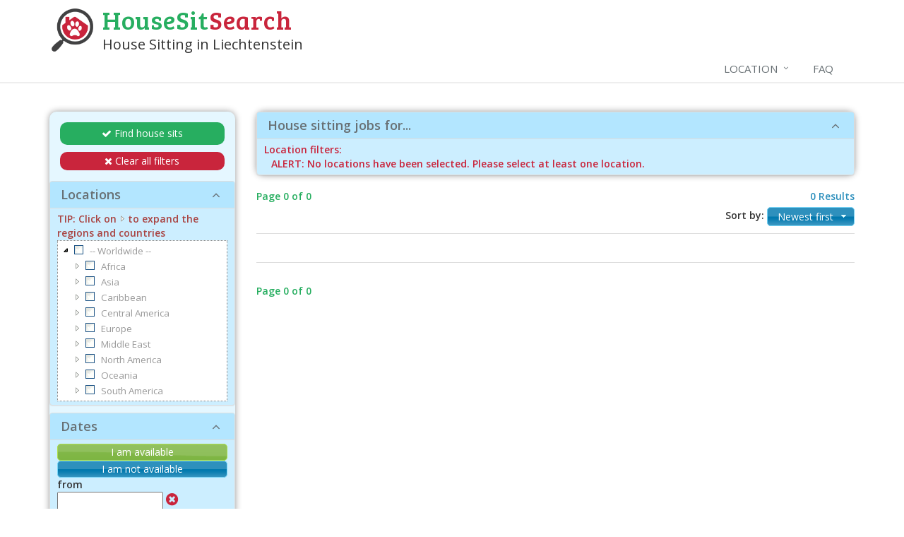

--- FILE ---
content_type: text/html; charset=utf-8
request_url: https://housesitsearch.com/location/liechtenstein
body_size: 10502
content:


<!DOCTYPE html>
<!--[if IE 8]> <html lang="en" class="ie8"> <![endif]-->
<!--[if IE 9]> <html lang="en" class="ie9"> <![endif]-->
<!--[if !IE]><!-->
<html lang="en">
<!--<![endif]-->
<head>
	<!-- Google Tag Manager -->
	<script type="d0f7ebda5d766890d5cc270a-text/javascript">(function(w,d,s,l,i){w[l]=w[l]||[];w[l].push({'gtm.start':
	new Date().getTime(),event:'gtm.js'});var f=d.getElementsByTagName(s)[0],
	j=d.createElement(s),dl=l!='dataLayer'?'&l='+l:'';j.async=true;j.src=
	'https://www.googletagmanager.com/gtm.js?id='+i+dl;f.parentNode.insertBefore(j,f);
	})(window,document,'script','dataLayer','GTM-5TT9GSD');</script>
	<!-- End Google Tag Manager -->

	<title>House Sitting in Liechtenstein</title>
	<meta name="description" content="Find your next house sitting listing in Liechtenstein from multiple websites with powerful filters for pets, locations, and dates." />


	<!-- Meta -->
	<meta charset="utf-8" />
	<meta name="viewport" content="width=device-width, initial-scale=1.0" />
	<!-- Google Verify ownership -->
	<meta name="google-site-verification" content="sj4hYuBsOmrufv035DWSQQy7211w1YEOT-aTpyEXOFw" />
	<!-- Bing Verify ownership -->
	<meta name="msvalidate.01" content="256DBD869312E3C1F95D3CCF6F425B43" />
	<!-- Yandex Verify ownership -->
	<meta name="yandex-verification" content="d469c31c61d58219" />
	<!-- Impact Verify ownership -->
	<meta name='ir-site-verification-token' value='-2077289145'>
	<meta name='impact-site-verification' value='076adadc-edbb-4fe3-a3c2-5d8432e321a0'>

	<!-- Favicon -->
	<link rel="shortcut icon" href="/favicon.ico" />

	<!-- Web Fonts -->
	<link rel="stylesheet" type="text/css" href="//fonts.googleapis.com/css?family=Open+Sans:400,300,600|Bree+Serif|Lato|Raleway|Roboto&amp;subset=cyrillic,latin" async>

	
	<!--[if IE]>
	<link rel="stylesheet" href="/bundles/home-styles?v=gcwYazpQggKhBwMYpoCWGpSk85qq5N-_fVasBobBuSA1"/>

	<![endif]-->
</head>

<body>
	
	<!--[if !IE]> -->
	<link rel="stylesheet" href="/bundles/home-styles?v=gcwYazpQggKhBwMYpoCWGpSk85qq5N-_fVasBobBuSA1" lazyload/>

	<!-- <![endif]-->
	<!-- Google Tag Manager (noscript) -->
	<noscript>
		<iframe src="https://www.googletagmanager.com/ns.html?id=GTM-5TT9GSD"
				height="0" width="0" style="display:none;visibility:hidden"></iframe>
	</noscript>
	<!-- End Google Tag Manager (noscript) -->

	<div class="wrapper">
		

<div class="header">
	<div class="container">
		<!-- Logo -->
		<div class="hss-logo">
			<div class="logo-image">
				<a href="/" title="House Sit Search">
					<img src="/images/logo.png" alt="Logo" title="House Sit Search - The World's Most Powerful House Sitting Search Engine">
				</a>
			</div>
			<div class="logo-text">
				<div class="site-name">
					<h2 class="h1">
						<a href="/" title="Housesit Search">
							<span class="color-green">HouseSit</span><span class="shop-red">Search</span>
						</a>
					</h2>
				</div>
				<div class="site-tagline">
					<h1 class="h3">
						<span>House Sitting in Liechtenstein</span>
					</h1>
				</div>
			</div>
		</div>

		<!-- End Logo -->
		<!-- Topbar -->
		
		<!-- End Topbar -->
		<!-- Toggle get grouped for better mobile display -->
		<button type="button" class="navbar-toggle" data-toggle="collapse" data-target=".navbar-responsive-collapse">
			<span class="sr-only">Toggle navigation</span>
			<span class="fa fa-bars"></span>
		</button>
		<!-- End Toggle -->
	</div><!--/end container-->
	<!-- Collect the nav links, forms, and other content for toggling -->
	<div class="collapse navbar-collapse mega-menu navbar-responsive-collapse">
		<div class="container">
			<ul class="nav navbar-nav">
	<li class="dropdown">
		<a href="/" class="dropdown-toggle" data-toggle="dropdown" title="Find house sits">
			Location
		</a>
		<ul class="dropdown-menu">

				<li class="dropdown-submenu">
					<a href="/location/africa">Africa</a>
						<ul class="dropdown-menu">
									<li class="">
										<a href="/location/kenya">Kenya</a>
									</li>
									<li class="">
										<a href="/location/senegal">Senegal</a>
									</li>
									<li class="">
										<a href="/location/south_africa">South Africa</a>
									</li>
									<li class="">
										<a href="/location/zambia">Zambia</a>
									</li>
						</ul>
				</li>
				<li class="dropdown-submenu">
					<a href="/location/asia">Asia</a>
						<ul class="dropdown-menu">
									<li class="">
										<a href="/location/cambodia">Cambodia</a>
									</li>
									<li class="">
										<a href="/location/china">China</a>
									</li>
									<li class="">
										<a href="/location/hong_kong">Hong Kong</a>
									</li>
									<li class="">
										<a href="/location/india">India</a>
									</li>
									<li class="">
										<a href="/location/indonesia">Indonesia</a>
									</li>
									<li class="">
										<a href="/location/japan">Japan</a>
									</li>
									<li class="">
										<a href="/location/laos">Laos</a>
									</li>
									<li class="">
										<a href="/location/malaysia">Malaysia</a>
									</li>
									<li class="">
										<a href="/location/philippines">Philippines</a>
									</li>
									<li class="">
										<a href="/location/singapore">Singapore</a>
									</li>
									<li class="">
										<a href="/location/south_korea">South Korea</a>
									</li>
									<li class="">
										<a href="/location/sri_lanka">Sri Lanka</a>
									</li>
									<li class="">
										<a href="/location/taiwan">Taiwan</a>
									</li>
									<li class="">
										<a href="/location/thailand">Thailand</a>
									</li>
									<li class="">
										<a href="/location/vietnam">Vietnam</a>
									</li>
						</ul>
				</li>
				<li class="dropdown-submenu">
					<a href="/location/caribbean">Caribbean</a>
						<ul class="dropdown-menu">
									<li class="">
										<a href="/location/antigua_and_barbuda">Antigua and Barbuda</a>
									</li>
									<li class="">
										<a href="/location/bahamas">Bahamas</a>
									</li>
									<li class="">
										<a href="/location/bermuda">Bermuda</a>
									</li>
									<li class="">
										<a href="/location/jamaica">Jamaica</a>
									</li>
									<li class="">
										<a href="/location/puerto_rico">Puerto Rico</a>
									</li>
									<li class="">
										<a href="/location/us_virgin_islands">US Virgin Islands</a>
									</li>
						</ul>
				</li>
				<li class="dropdown-submenu">
					<a href="/location/central_america">Central America</a>
						<ul class="dropdown-menu">
									<li class="">
										<a href="/location/costa_rica">Costa Rica</a>
									</li>
									<li class="">
										<a href="/location/guatemala">Guatemala</a>
									</li>
									<li class="">
										<a href="/location/honduras">Honduras</a>
									</li>
									<li class="">
										<a href="/location/nicaragua">Nicaragua</a>
									</li>
									<li class="">
										<a href="/location/panama">Panama</a>
									</li>
						</ul>
				</li>
				<li class="dropdown-submenu">
					<a href="/location/europe">Europe</a>
						<ul class="dropdown-menu">
									<li class="">
										<a href="/location/albania">Albania</a>
									</li>
									<li class="">
										<a href="/location/austria">Austria</a>
									</li>
									<li class="">
										<a href="/location/belgium">Belgium</a>
									</li>
									<li class="">
										<a href="/location/bulgaria">Bulgaria</a>
									</li>
									<li class="">
										<a href="/location/croatia">Croatia</a>
									</li>
									<li class="">
										<a href="/location/cyprus">Cyprus</a>
									</li>
									<li class="">
										<a href="/location/denmark">Denmark</a>
									</li>
									<li class="">
										<a href="/location/estonia">Estonia</a>
									</li>
									<li class="">
										<a href="/location/finland">Finland</a>
									</li>
									<li class="">
										<a href="/location/france">France</a>
									</li>
									<li class="">
										<a href="/location/germany">Germany</a>
									</li>
									<li class="">
										<a href="/location/greece">Greece</a>
									</li>
									<li class="">
										<a href="/location/guernsey">Guernsey</a>
									</li>
									<li class="">
										<a href="/location/hungary">Hungary</a>
									</li>
									<li class="">
										<a href="/location/iceland">Iceland</a>
									</li>
									<li class="">
										<a href="/location/ireland">Ireland</a>
									</li>
									<li class="">
										<a href="/location/isle_of_man">Isle of Man</a>
									</li>
									<li class="">
										<a href="/location/italy">Italy</a>
									</li>
									<li class="">
										<a href="/location/jersey">Jersey</a>
									</li>
									<li class="">
										<a href="/location/luxembourg">Luxembourg</a>
									</li>
									<li class="">
										<a href="/location/malta">Malta</a>
									</li>
									<li class="">
										<a href="/location/montenegro">Montenegro</a>
									</li>
									<li class="">
										<a href="/location/netherlands">Netherlands</a>
									</li>
									<li class="">
										<a href="/location/norway">Norway</a>
									</li>
									<li class="">
										<a href="/location/poland">Poland</a>
									</li>
									<li class="">
										<a href="/location/portugal">Portugal</a>
									</li>
									<li class="">
										<a href="/location/slovenia">Slovenia</a>
									</li>
									<li class="">
										<a href="/location/spain">Spain</a>
									</li>
									<li class="">
										<a href="/location/sweden">Sweden</a>
									</li>
									<li class="">
										<a href="/location/switzerland">Switzerland</a>
									</li>
									<li class="">
										<a href="/location/turkey">Turkey</a>
									</li>
									<li class="dropdown-submenu">
										<a href="/location/united_kingdom">United Kingdom</a>
											<ul class="dropdown-menu">
														<li>
															<a href="/location/england">England</a>
														</li>
														<li>
															<a href="/location/northern_ireland">Northern Ireland</a>
														</li>
														<li>
															<a href="/location/scotland">Scotland</a>
														</li>
														<li>
															<a href="/location/wales">Wales</a>
														</li>
											</ul>
									</li>
						</ul>
				</li>
				<li class="dropdown-submenu">
					<a href="/location/middle_east">Middle East</a>
						<ul class="dropdown-menu">
									<li class="">
										<a href="/location/bahrain">Bahrain</a>
									</li>
									<li class="">
										<a href="/location/jordan">Jordan</a>
									</li>
									<li class="">
										<a href="/location/united_arab_emirates">United Arab Emirates</a>
									</li>
						</ul>
				</li>
				<li class="dropdown-submenu">
					<a href="/location/north_america">North America</a>
						<ul class="dropdown-menu">
									<li class="dropdown-submenu">
										<a href="/location/canada">Canada</a>
											<ul class="dropdown-menu">
														<li>
															<a href="/location/alberta">Alberta</a>
														</li>
														<li>
															<a href="/location/british_columbia">British Columbia</a>
														</li>
														<li>
															<a href="/location/manitoba">Manitoba</a>
														</li>
														<li>
															<a href="/location/new_brunswick">New Brunswick</a>
														</li>
														<li>
															<a href="/location/newfoundland_and_labrador">Newfoundland and Labrador</a>
														</li>
														<li>
															<a href="/location/nova_scotia">Nova Scotia</a>
														</li>
														<li>
															<a href="/location/ontario">Ontario</a>
														</li>
														<li>
															<a href="/location/prince_edward_island">Prince Edward Island</a>
														</li>
														<li>
															<a href="/location/quebec">Quebec</a>
														</li>
														<li>
															<a href="/location/saskatchewan">Saskatchewan</a>
														</li>
														<li>
															<a href="/location/yukon">Yukon</a>
														</li>
											</ul>
									</li>
									<li class="">
										<a href="/location/mexico">Mexico</a>
									</li>
									<li class="dropdown-submenu">
										<a href="/location/united_states">United States</a>
											<ul class="dropdown-menu">
														<li>
															<a href="/location/alabama">Alabama</a>
														</li>
														<li>
															<a href="/location/alaska">Alaska</a>
														</li>
														<li>
															<a href="/location/arizona">Arizona</a>
														</li>
														<li>
															<a href="/location/arkansas">Arkansas</a>
														</li>
														<li>
															<a href="/location/california">California</a>
														</li>
														<li>
															<a href="/location/colorado">Colorado</a>
														</li>
														<li>
															<a href="/location/connecticut">Connecticut</a>
														</li>
														<li>
															<a href="/location/delaware">Delaware</a>
														</li>
														<li>
															<a href="/location/florida">Florida</a>
														</li>
														<li>
															<a href="/location/georgia">Georgia</a>
														</li>
														<li>
															<a href="/location/hawaii">Hawaii</a>
														</li>
														<li>
															<a href="/location/idaho">Idaho</a>
														</li>
														<li>
															<a href="/location/illinois">Illinois</a>
														</li>
														<li>
															<a href="/location/indiana">Indiana</a>
														</li>
														<li>
															<a href="/location/iowa">Iowa</a>
														</li>
														<li>
															<a href="/location/kansas">Kansas</a>
														</li>
														<li>
															<a href="/location/kentucky">Kentucky</a>
														</li>
														<li>
															<a href="/location/louisiana">Louisiana</a>
														</li>
														<li>
															<a href="/location/maine">Maine</a>
														</li>
														<li>
															<a href="/location/maryland">Maryland</a>
														</li>
														<li>
															<a href="/location/massachusetts">Massachusetts</a>
														</li>
														<li>
															<a href="/location/michigan">Michigan</a>
														</li>
														<li>
															<a href="/location/minnesota">Minnesota</a>
														</li>
														<li>
															<a href="/location/mississippi">Mississippi</a>
														</li>
														<li>
															<a href="/location/missouri">Missouri</a>
														</li>
														<li>
															<a href="/location/montana">Montana</a>
														</li>
														<li>
															<a href="/location/nebraska">Nebraska</a>
														</li>
														<li>
															<a href="/location/nevada">Nevada</a>
														</li>
														<li>
															<a href="/location/new_hampshire">New Hampshire</a>
														</li>
														<li>
															<a href="/location/new_jersey">New Jersey</a>
														</li>
														<li>
															<a href="/location/new_mexico">New Mexico</a>
														</li>
														<li>
															<a href="/location/new_york">New York</a>
														</li>
														<li>
															<a href="/location/north_carolina">North Carolina</a>
														</li>
														<li>
															<a href="/location/north_dakota">North Dakota</a>
														</li>
														<li>
															<a href="/location/ohio">Ohio</a>
														</li>
														<li>
															<a href="/location/oklahoma">Oklahoma</a>
														</li>
														<li>
															<a href="/location/oregon">Oregon</a>
														</li>
														<li>
															<a href="/location/pennsylvania">Pennsylvania</a>
														</li>
														<li>
															<a href="/location/rhode_island">Rhode Island</a>
														</li>
														<li>
															<a href="/location/south_carolina">South Carolina</a>
														</li>
														<li>
															<a href="/location/south_dakota">South Dakota</a>
														</li>
														<li>
															<a href="/location/tennessee">Tennessee</a>
														</li>
														<li>
															<a href="/location/texas">Texas</a>
														</li>
														<li>
															<a href="/location/utah">Utah</a>
														</li>
														<li>
															<a href="/location/vermont">Vermont</a>
														</li>
														<li>
															<a href="/location/virginia">Virginia</a>
														</li>
														<li>
															<a href="/location/washington">Washington</a>
														</li>
														<li>
															<a href="/location/wisconsin">Wisconsin</a>
														</li>
														<li>
															<a href="/location/wyoming">Wyoming</a>
														</li>
											</ul>
									</li>
						</ul>
				</li>
				<li class="dropdown-submenu">
					<a href="/location/oceania">Oceania</a>
						<ul class="dropdown-menu">
									<li class="dropdown-submenu">
										<a href="/location/australia">Australia</a>
											<ul class="dropdown-menu">
														<li>
															<a href="/location/australian_capital_territory">Australian Capital Territory</a>
														</li>
														<li>
															<a href="/location/new_south_wales">New South Wales</a>
														</li>
														<li>
															<a href="/location/northern_territory">Northern Territory</a>
														</li>
														<li>
															<a href="/location/queensland">Queensland</a>
														</li>
														<li>
															<a href="/location/south_australia">South Australia</a>
														</li>
														<li>
															<a href="/location/tasmania">Tasmania</a>
														</li>
														<li>
															<a href="/location/victoria">Victoria</a>
														</li>
														<li>
															<a href="/location/western_australia">Western Australia</a>
														</li>
											</ul>
									</li>
									<li class="">
										<a href="/location/east_timor">East Timor</a>
									</li>
									<li class="">
										<a href="/location/guam">Guam</a>
									</li>
									<li class="">
										<a href="/location/new_zealand">New Zealand</a>
									</li>
									<li class="">
										<a href="/location/norfolk_island">Norfolk Island</a>
									</li>
						</ul>
				</li>
				<li class="dropdown-submenu">
					<a href="/location/south_america">South America</a>
						<ul class="dropdown-menu">
									<li class="">
										<a href="/location/colombia">Colombia</a>
									</li>
									<li class="">
										<a href="/location/ecuador">Ecuador</a>
									</li>
									<li class="">
										<a href="/location/peru">Peru</a>
									</li>
						</ul>
				</li>
		</ul>
	</li>


				<li>
					<a href="/faq" title="Frequently Asked Questions">FAQ</a>
				</li>

				
			</ul>
		</div><!--/end container-->
	</div><!--/navbar-collapse-->
</div>

		
<form action="/location/liechtenstein" id="search-form" method="post"><input data-val="true" data-val-required="The Boolean field is required." id="IsListView" name="IsListView" type="hidden" value="False" />	<div id="SearchFiltersAndResultsWrapper" class="content container">
		<div class="row">
	<div class="col-md-3">
		


<div class="filter-by-block hss-search-bar hss-box-shadow rounded-2x margin-bottom-20 padding-top-15">
	<div class="col-md-12 col-sm-6 col-xs-12 margin-bottom-10">
		<button type="button" class="btn btn-u btn-block btn-u-green rounded-2x" onclick="if (!window.__cfRLUnblockHandlers) return false; ApplyFilters(1)" title="Apply the selected filters" data-cf-modified-d0f7ebda5d766890d5cc270a-="">
			<i class="fa fa-check"></i>
			<span>Find house sits</span>
		</button>
	</div>
	<div class="col-md-12 col-sm-6 col-xs-12 margin-bottom-15 clearnone">
		<button type="button" class="btn btn-u btn-block btn-u-red btn-u-sm rounded-2x" onclick="if (!window.__cfRLUnblockHandlers) return false; SavedSearchLoad('')" title="Clear all filters" data-cf-modified-d0f7ebda5d766890d5cc270a-="">
			<i class="fa fa-times"></i>
			<span>Clear all filters</span>
		</button>
	</div>

	<div class="clearfix"></div>

	<div id="filters-accordion">
		
<div class="panel-group margin-bottom-10">
	<div class="panel panel-default" id="location-accordion">
		<div class="panel-heading">
			<h2 class="panel-title">
				<a data-toggle="collapse" data-parent="#filters-accordion" href="#location-panel">
					Locations
					<i class="fa fa-angle-down"></i>
				</a>
			</h2>
		</div>
		<div id="location-panel" class="panel-collapse collapse">
			<div class="panel-body">
				<label class="fancytree-exp-c text-danger">TIP: Click on<span role="button" class="fancytree-expander"></span>to expand the regions and countries</label>
				<div id="LocationTree"></div>
			</div>
		</div>
	</div>
</div>

		<div class="panel-group margin-bottom-10">
	<div class="panel panel-default" id="date-accordion">
		<div class="panel-heading">
			<h2 class="panel-title">
				<a data-toggle="collapse" data-parent="#filters-accordion" href="#date-panel">
					Dates
					<i class="fa fa-angle-down"></i>
				</a>
			</h2>
		</div>
		<div id="date-panel" class="panel-collapse collapse">
			<div class="row panel-body">
				<div class="col-md-12 col-sm-6 col-xs-12 date-type">
					<input checked="checked" data-val="true" data-val-required="The DateFilterType field is required." id="IAmAvailable" name="DateFilterType" type="radio" value="IAmAvailable" />
					<label for="IAmAvailable">I am available</label>
				</div>
				<div class="col-md-12 col-sm-6 col-xs-12 date-type">
					<input id="IAmNotAvailable" name="DateFilterType" type="radio" value="IAmNotAvailable" />
					<label for="IAmNotAvailable">I am not available</label>
				</div>
				
				<div class="margin-bottom-15">
					<div class="StartDate_EndDate">
	<div id="StartDatePanel" class="col-md-12 col-sm-6 pull-xs-only-left">
		<div>
			<label class="control-label" for="DateFilters_0__StartDate">from</label>
		</div>
		<div class="start-after nowrap">
			<input class="text-box single-line" data-val="true" data-val-date="The field from must be a date." id="DateFilters_0__StartDate" name="DateFilters[0].StartDate" type="datetime" value="" />
			<i class="fa fa-times-circle icon-20px" title="Clear starting date"></i>
		</div>
		<div id="StartIsRestrictedPanel" class="hss-range-filter flexibility margin-bottom-5">
			<div class="nowrap">
				<input data-val="true" data-val-required="The starting no more than field is required." id="DateFilters_0__StartIsRestricted" name="DateFilters[0].StartIsRestricted" type="checkbox" value="true" /><input name="DateFilters[0].StartIsRestricted" type="hidden" value="false" /> <label class="pointer" for="DateFilters_0__StartIsRestricted">starting no more than</label>
			</div>
			<div>
				<input class="range-duration" data-default="0" data-val="true" data-val-number="The field Duration must be a number." data-val-required="The Duration field is required." id="DateFilters_0__StartFlexibility_Duration" name="DateFilters[0].StartFlexibility.Duration" type="text" value="0" />
<select class="range-type" data-val="true" data-val-required="The Type field is required." id="DateFilters_0__StartFlexibility_Type" name="DateFilters[0].StartFlexibility.Type"><option selected="selected">Nights</option>
<option>Weeks</option>
<option>Months</option>
<option>Years</option>
</select>
				<label id="StartIsRestrictedLater">later</label>
				<label id="StartIsRestrictedEarlier" style="display: none">earlier</label>
			</div>
		</div>
	</div>

	<div id="EndDatePanel" class="col-md-12 col-sm-6 pull-xs-only-left margin-bottom-10">
		<div>
			<label class="control-label" for="DateFilters_0__EndDate">until</label>
		</div>
		<div class="end-before nowrap">
			<input class="text-box single-line" data-val="true" data-val-date="The field until must be a date." id="DateFilters_0__EndDate" name="DateFilters[0].EndDate" type="datetime" value="" />
			<i class="fa fa-times-circle icon-20px" title="Clear End date"></i>
		</div>
		<div id="EndIsRestrictedPanel" class="hss-range-filter flexibility">
			<div class="nowrap">
				<input data-val="true" data-val-required="The ending no more than field is required." id="DateFilters_0__EndIsRestricted" name="DateFilters[0].EndIsRestricted" type="checkbox" value="true" /><input name="DateFilters[0].EndIsRestricted" type="hidden" value="false" /> <label class="pointer" for="DateFilters_0__EndIsRestricted">ending no more than</label>
			</div>
			<div>
				<input class="range-duration" data-default="0" data-val="true" data-val-number="The field Duration must be a number." data-val-required="The Duration field is required." id="DateFilters_0__EndFlexibility_Duration" name="DateFilters[0].EndFlexibility.Duration" type="text" value="0" />
<select class="range-type" data-val="true" data-val-required="The Type field is required." id="DateFilters_0__EndFlexibility_Type" name="DateFilters[0].EndFlexibility.Type"><option selected="selected">Nights</option>
<option>Weeks</option>
<option>Months</option>
<option>Years</option>
</select>
				<label id="EndIsRestrictedEarlier">earlier</label>
				<label id="EndIsRestrictedLater" style="display: none">later</label>
			</div>
		</div>
	</div>
</div>
				</div>

				<div class="col-md-12 margin-bottom-15">
					<div>
						<div>
							<label>
								<label class="control-label" for="MinDuration">Minimum duration</label>
							</label>
						</div>
						<div class="hss-range-filter">
							<input class="range-duration" data-default="0" data-val="true" data-val-number="The field Duration must be a number." data-val-required="The Duration field is required." id="MinDuration_Duration" name="MinDuration.Duration" type="text" value="0" />
<select class="range-type" data-val="true" data-val-required="The Type field is required." id="MinDuration_Type" name="MinDuration.Type"><option selected="selected">Nights</option>
<option>Weeks</option>
<option>Months</option>
<option>Years</option>
</select>
						</div>
					</div>
					<div>
						<div>
							<label>
								<label class="control-label" for="MaxDuration">Maximum duration</label>
							</label>
						</div>
						<div class="hss-range-filter">
							<input class="range-duration" data-default="0" data-val="true" data-val-number="The field Duration must be a number." data-val-required="The Duration field is required." id="MaxDuration_Duration" name="MaxDuration.Duration" type="text" value="0" />
<select class="range-type" data-val="true" data-val-required="The Type field is required." id="MaxDuration_Type" name="MaxDuration.Type"><option selected="selected">Nights</option>
<option>Weeks</option>
<option>Months</option>
<option>Years</option>
</select>
						</div>
					</div>
				</div>

				<div class="col-xs-12 margin-bottom-15">
					<div class="nowrap">
						<input data-val="true" data-val-required="The Select by days of the week field is required." id="DaysOfTheWeek" name="DaysOfTheWeek" type="checkbox" value="true" /><input name="DaysOfTheWeek" type="hidden" value="false" /> <label class="pointer" for="DaysOfTheWeek">Select by days of the week</label>
					</div>
					<div id="WeekdaysPanel" class="row" style="display: none">
						<div class="col-xs-6 starts">
							<label class="nowrap">Starts on a...</label>
							<div class="nowrap anyday">
								<input checked="checked" id="StartOnAny" name="StartOnAny" type="checkbox" value="true">
								<label class="pointer" for="StartOnAny">Any day</label>
							</div>
							<div class="nowrap dayofweek">
								<input checked="checked" data-val="true" data-val-required="The Monday field is required." id="StartOnMonday" name="StartOnMonday" type="checkbox" value="true" /><input name="StartOnMonday" type="hidden" value="false" /> <label class="pointer" for="StartOnMonday">Monday</label>
							</div>
							<div class="nowrap dayofweek">
								<input checked="checked" data-val="true" data-val-required="The Tuesday field is required." id="StartOnTuesday" name="StartOnTuesday" type="checkbox" value="true" /><input name="StartOnTuesday" type="hidden" value="false" /> <label class="pointer" for="StartOnTuesday">Tuesday</label>
							</div>
							<div class="nowrap dayofweek">
								<input checked="checked" data-val="true" data-val-required="The Wednesday field is required." id="StartOnWednesday" name="StartOnWednesday" type="checkbox" value="true" /><input name="StartOnWednesday" type="hidden" value="false" /> <label class="pointer" for="StartOnWednesday">Wednesday</label>
							</div>
							<div class="nowrap dayofweek">
								<input checked="checked" data-val="true" data-val-required="The Thursday field is required." id="StartOnThursday" name="StartOnThursday" type="checkbox" value="true" /><input name="StartOnThursday" type="hidden" value="false" /> <label class="pointer" for="StartOnThursday">Thursday</label>
							</div>
							<div class="nowrap dayofweek">
								<input checked="checked" data-val="true" data-val-required="The Friday field is required." id="StartOnFriday" name="StartOnFriday" type="checkbox" value="true" /><input name="StartOnFriday" type="hidden" value="false" /> <label class="pointer" for="StartOnFriday">Friday</label>
							</div>
							<div class="nowrap dayofweek">
								<input checked="checked" data-val="true" data-val-required="The Saturday field is required." id="StartOnSaturday" name="StartOnSaturday" type="checkbox" value="true" /><input name="StartOnSaturday" type="hidden" value="false" /> <label class="pointer" for="StartOnSaturday">Saturday</label>
							</div>
							<div class="nowrap dayofweek">
								<input checked="checked" data-val="true" data-val-required="The Sunday field is required." id="StartOnSunday" name="StartOnSunday" type="checkbox" value="true" /><input name="StartOnSunday" type="hidden" value="false" /> <label class="pointer" for="StartOnSunday">Sunday</label>
							</div>
						</div>
						<div class="col-xs-6 ends padding-left-10">
							<label class="nowrap">Ends on a...</label>
							<div class="nowrap anyday">
								<input checked="checked" id="EndOnAny" name="EndOnAny" type="checkbox" value="true">
								<label class="pointer" for="EndOnAny">Any day</label>
							</div>
							<div class="nowrap dayofweek">
								<input checked="checked" data-val="true" data-val-required="The Monday field is required." id="EndOnMonday" name="EndOnMonday" type="checkbox" value="true" /><input name="EndOnMonday" type="hidden" value="false" /> <label class="pointer" for="EndOnMonday">Monday</label>
							</div>
							<div class="nowrap dayofweek">
								<input checked="checked" data-val="true" data-val-required="The Tuesday field is required." id="EndOnTuesday" name="EndOnTuesday" type="checkbox" value="true" /><input name="EndOnTuesday" type="hidden" value="false" /> <label class="pointer" for="EndOnTuesday">Tuesday</label>
							</div>
							<div class="nowrap dayofweek">
								<input checked="checked" data-val="true" data-val-required="The Wednesday field is required." id="EndOnWednesday" name="EndOnWednesday" type="checkbox" value="true" /><input name="EndOnWednesday" type="hidden" value="false" /> <label class="pointer" for="EndOnWednesday">Wednesday</label>
							</div>
							<div class="nowrap dayofweek">
								<input checked="checked" data-val="true" data-val-required="The Thursday field is required." id="EndOnThursday" name="EndOnThursday" type="checkbox" value="true" /><input name="EndOnThursday" type="hidden" value="false" /> <label class="pointer" for="EndOnThursday">Thursday</label>
							</div>
							<div class="nowrap dayofweek">
								<input checked="checked" data-val="true" data-val-required="The Friday field is required." id="EndOnFriday" name="EndOnFriday" type="checkbox" value="true" /><input name="EndOnFriday" type="hidden" value="false" /> <label class="pointer" for="EndOnFriday">Friday</label>
							</div>
							<div class="nowrap dayofweek">
								<input checked="checked" data-val="true" data-val-required="The Saturday field is required." id="EndOnSaturday" name="EndOnSaturday" type="checkbox" value="true" /><input name="EndOnSaturday" type="hidden" value="false" /> <label class="pointer" for="EndOnSaturday">Saturday</label>
							</div>
							<div class="nowrap dayofweek">
								<input checked="checked" data-val="true" data-val-required="The Sunday field is required." id="EndOnSunday" name="EndOnSunday" type="checkbox" value="true" /><input name="EndOnSunday" type="hidden" value="false" /> <label class="pointer" for="EndOnSunday">Sunday</label>
							</div>
						</div>
					</div>
				</div>

				<div class="col-xs-12">
					<div class="nowrap">
						<input data-val="true" data-val-required="The Exclude in progress listings field is required." id="ExcludeInProgress" name="ExcludeInProgress" type="checkbox" value="true" /><input name="ExcludeInProgress" type="hidden" value="false" /> <label class="pointer" for="ExcludeInProgress">Exclude in progress listings</label>
					</div>
				</div>
			</div>
		</div>
	</div>
</div>

		<div class="panel-group margin-bottom-10">
	<div class="panel panel-default" id="responsibility-accordion">
		<div class="panel-heading">
			<h2 class="panel-title">
				<a data-toggle="collapse" data-parent="#filters-accordion" href="#responsibility-panel">
					Responsibilities
					<i class="fa fa-angle-down	"></i>
				</a>
			</h2>
		</div>
		<div id="responsibility-panel" class="panel-collapse collapse">
			<div class="row panel-body responsibility-filter">
				<div class="col-xs-12 margin-bottom-15">
					<label>Set all to...</label>
					<div class="nullable-bool margin-left-minus-2">
						<input id="AllDontMind" type="button" value="Don't Mind" title="Set all to &quot;Don't Mind&quot;">
						<input class="margin-left-2" id="AllMustHave" type="button" value="Must Have" title="Set all to &quot;Must Have&quot;">
						<input class="margin-left-2" id="AllNo" type="button" value="No" title="Set all to &quot;No&quot;">
					</div>
				</div>
				<div class="col-md-12 col-sm-4 pull-xs-only-left">
					<span title="Dogs" class="icon dogs"></span>
					

<label>Dogs</label>
<div class="nullable-bool margin-bottom-15 margin-left-minus-2">
    <input id="DogsDontMind" name="Dogs" type="radio" value="" checked="checked" data-label="Dogs" class="DontMind">
    <label for="DogsDontMind" title="I don't mind having responsibility for dogs" class="DontMind">Don't Mind</label>

	<input id="DogsMustHave" name="Dogs" type="radio" value="true" data-label="Dogs" class="MustHave">
	<label for="DogsMustHave" title="The housesit must have dogs" class="MustHave margin-left-2">Must Have</label>

	<input id="DogsNo" name="Dogs" type="radio" value="false" data-label="Dogs" class="No ">
	<label for="DogsNo" title="No, I do not want to have responsibility for dogs" class="No margin-left-2">No</label>
</div>

				</div>
				<div class="col-md-12 col-sm-4 pull-xs-only-left">
					<span title="Cats" class="icon cats"></span>
					

<label>Cats</label>
<div class="nullable-bool margin-bottom-15 margin-left-minus-2">
    <input id="CatsDontMind" name="Cats" type="radio" value="" checked="checked" data-label="Cats" class="DontMind">
    <label for="CatsDontMind" title="I don't mind having responsibility for cats" class="DontMind">Don't Mind</label>

	<input id="CatsMustHave" name="Cats" type="radio" value="true" data-label="Cats" class="MustHave">
	<label for="CatsMustHave" title="The housesit must have cats" class="MustHave margin-left-2">Must Have</label>

	<input id="CatsNo" name="Cats" type="radio" value="false" data-label="Cats" class="No ">
	<label for="CatsNo" title="No, I do not want to have responsibility for cats" class="No margin-left-2">No</label>
</div>

				</div>
				<div class="col-md-12 col-sm-4 pull-xs-only-left">
					<span title="Poultry" class="icon poultry"></span>
					

<label>Poultry</label>
<div class="nullable-bool margin-bottom-15 margin-left-minus-2">
    <input id="PoultryDontMind" name="Poultry" type="radio" value="" checked="checked" data-label="Poultry" class="DontMind">
    <label for="PoultryDontMind" title="I don't mind having responsibility for poultry" class="DontMind">Don't Mind</label>

	<input id="PoultryMustHave" name="Poultry" type="radio" value="true" data-label="Poultry" class="MustHave">
	<label for="PoultryMustHave" title="The housesit must have poultry" class="MustHave margin-left-2">Must Have</label>

	<input id="PoultryNo" name="Poultry" type="radio" value="false" data-label="Poultry" class="No ">
	<label for="PoultryNo" title="No, I do not want to have responsibility for poultry" class="No margin-left-2">No</label>
</div>

				</div>
				<div class="col-md-12 col-sm-4 pull-xs-only-left">
					<span title="Birds" class="icon birds"></span>
					

<label>Birds</label>
<div class="nullable-bool margin-bottom-15 margin-left-minus-2">
    <input id="BirdsDontMind" name="Birds" type="radio" value="" checked="checked" data-label="Birds" class="DontMind">
    <label for="BirdsDontMind" title="I don't mind having responsibility for birds" class="DontMind">Don't Mind</label>

	<input id="BirdsMustHave" name="Birds" type="radio" value="true" data-label="Birds" class="MustHave">
	<label for="BirdsMustHave" title="The housesit must have birds" class="MustHave margin-left-2">Must Have</label>

	<input id="BirdsNo" name="Birds" type="radio" value="false" data-label="Birds" class="No ">
	<label for="BirdsNo" title="No, I do not want to have responsibility for birds" class="No margin-left-2">No</label>
</div>

				</div>
				<div class="col-md-12 col-sm-4 pull-xs-only-left">
					<span title="Fish" class="icon fish"></span>
					

<label>Fish</label>
<div class="nullable-bool margin-bottom-15 margin-left-minus-2">
    <input id="FishDontMind" name="Fish" type="radio" value="" checked="checked" data-label="Fish" class="DontMind">
    <label for="FishDontMind" title="I don't mind having responsibility for fish" class="DontMind">Don't Mind</label>

	<input id="FishMustHave" name="Fish" type="radio" value="true" data-label="Fish" class="MustHave">
	<label for="FishMustHave" title="The housesit must have fish" class="MustHave margin-left-2">Must Have</label>

	<input id="FishNo" name="Fish" type="radio" value="false" data-label="Fish" class="No ">
	<label for="FishNo" title="No, I do not want to have responsibility for fish" class="No margin-left-2">No</label>
</div>

				</div>
				<div class="col-md-12 col-sm-4 pull-xs-only-left">
					<span title="Farm Animals" class="icon farmanimals"></span>
					

<label>Farm Animals</label>
<div class="nullable-bool margin-bottom-15 margin-left-minus-2">
    <input id="FarmAnimalsDontMind" name="FarmAnimals" type="radio" value="" checked="checked" data-label="Farm Animals" class="DontMind">
    <label for="FarmAnimalsDontMind" title="I don't mind having responsibility for farm animals" class="DontMind">Don't Mind</label>

	<input id="FarmAnimalsMustHave" name="FarmAnimals" type="radio" value="true" data-label="Farm Animals" class="MustHave">
	<label for="FarmAnimalsMustHave" title="The housesit must have farm animals" class="MustHave margin-left-2">Must Have</label>

	<input id="FarmAnimalsNo" name="FarmAnimals" type="radio" value="false" data-label="Farm Animals" class="No ">
	<label for="FarmAnimalsNo" title="No, I do not want to have responsibility for farm animals" class="No margin-left-2">No</label>
</div>

				</div>
				<div class="col-md-12 col-sm-4 pull-xs-only-left">
					<span title="Horses" class="icon horses"></span>
					

<label>Horses</label>
<div class="nullable-bool margin-bottom-15 margin-left-minus-2">
    <input id="HorsesDontMind" name="Horses" type="radio" value="" checked="checked" data-label="Horses" class="DontMind">
    <label for="HorsesDontMind" title="I don't mind having responsibility for horses" class="DontMind">Don't Mind</label>

	<input id="HorsesMustHave" name="Horses" type="radio" value="true" data-label="Horses" class="MustHave">
	<label for="HorsesMustHave" title="The housesit must have horses" class="MustHave margin-left-2">Must Have</label>

	<input id="HorsesNo" name="Horses" type="radio" value="false" data-label="Horses" class="No ">
	<label for="HorsesNo" title="No, I do not want to have responsibility for horses" class="No margin-left-2">No</label>
</div>

				</div>
				<div class="col-md-12 col-sm-4 pull-xs-only-left">
					<span title="Reptiles" class="icon reptiles"></span>
					

<label>Reptiles</label>
<div class="nullable-bool margin-bottom-15 margin-left-minus-2">
    <input id="ReptilesDontMind" name="Reptiles" type="radio" value="" checked="checked" data-label="Reptiles" class="DontMind">
    <label for="ReptilesDontMind" title="I don't mind having responsibility for reptiles" class="DontMind">Don't Mind</label>

	<input id="ReptilesMustHave" name="Reptiles" type="radio" value="true" data-label="Reptiles" class="MustHave">
	<label for="ReptilesMustHave" title="The housesit must have reptiles" class="MustHave margin-left-2">Must Have</label>

	<input id="ReptilesNo" name="Reptiles" type="radio" value="false" data-label="Reptiles" class="No ">
	<label for="ReptilesNo" title="No, I do not want to have responsibility for reptiles" class="No margin-left-2">No</label>
</div>

				</div>
				<div class="col-md-12 col-sm-4 pull-xs-only-left">
					<span title="Rabbits" class="icon rabbits"></span>
					

<label>Rabbits</label>
<div class="nullable-bool margin-bottom-15 margin-left-minus-2">
    <input id="RabbitsDontMind" name="Rabbits" type="radio" value="" checked="checked" data-label="Rabbits" class="DontMind">
    <label for="RabbitsDontMind" title="I don't mind having responsibility for rabbits" class="DontMind">Don't Mind</label>

	<input id="RabbitsMustHave" name="Rabbits" type="radio" value="true" data-label="Rabbits" class="MustHave">
	<label for="RabbitsMustHave" title="The housesit must have rabbits" class="MustHave margin-left-2">Must Have</label>

	<input id="RabbitsNo" name="Rabbits" type="radio" value="false" data-label="Rabbits" class="No ">
	<label for="RabbitsNo" title="No, I do not want to have responsibility for rabbits" class="No margin-left-2">No</label>
</div>

				</div>
				<div class="col-md-12 col-sm-4 pull-xs-only-left">
					<span title="Rodents" class="icon rodents"></span>
					

<label>Rodents</label>
<div class="nullable-bool margin-bottom-15 margin-left-minus-2">
    <input id="RodentsDontMind" name="Rodents" type="radio" value="" checked="checked" data-label="Rodents" class="DontMind">
    <label for="RodentsDontMind" title="I don't mind having responsibility for rodents" class="DontMind">Don't Mind</label>

	<input id="RodentsMustHave" name="Rodents" type="radio" value="true" data-label="Rodents" class="MustHave">
	<label for="RodentsMustHave" title="The housesit must have rodents" class="MustHave margin-left-2">Must Have</label>

	<input id="RodentsNo" name="Rodents" type="radio" value="false" data-label="Rodents" class="No ">
	<label for="RodentsNo" title="No, I do not want to have responsibility for rodents" class="No margin-left-2">No</label>
</div>

				</div>
				<div class="col-md-12 col-sm-4 pull-xs-only-left">
					<span title="Gardening" class="icon gardening"></span>
					

<label>Gardening</label>
<div class="nullable-bool margin-bottom-15 margin-left-minus-2">
    <input id="GardeningDontMind" name="Gardening" type="radio" value="" checked="checked" data-label="Gardening" class="DontMind">
    <label for="GardeningDontMind" title="I don't mind having responsibility for gardening" class="DontMind">Don't Mind</label>

	<input id="GardeningMustHave" name="Gardening" type="radio" value="true" data-label="Gardening" class="MustHave">
	<label for="GardeningMustHave" title="The housesit must have gardening" class="MustHave margin-left-2">Must Have</label>

	<input id="GardeningNo" name="Gardening" type="radio" value="false" data-label="Gardening" class="No ">
	<label for="GardeningNo" title="No, I do not want to have responsibility for gardening" class="No margin-left-2">No</label>
</div>

				</div>
				<div class="col-md-12 col-sm-4 pull-xs-only-left">
					<span title="A Pool" class="icon pool"></span>
					

<label>A Pool</label>
<div class="nullable-bool margin-bottom-15 margin-left-minus-2">
    <input id="PoolDontMind" name="Pool" type="radio" value="" checked="checked" data-label="A Pool" class="DontMind">
    <label for="PoolDontMind" title="I don't mind having responsibility for a pool" class="DontMind">Don't Mind</label>

	<input id="PoolMustHave" name="Pool" type="radio" value="true" data-label="A Pool" class="MustHave">
	<label for="PoolMustHave" title="The housesit must have a pool" class="MustHave margin-left-2">Must Have</label>

	<input id="PoolNo" name="Pool" type="radio" value="false" data-label="A Pool" class="No ">
	<label for="PoolNo" title="No, I do not want to have responsibility for a pool" class="No margin-left-2">No</label>
</div>

				</div>
			</div>
		</div>
	</div>
</div>

		<input data-val="true" data-val-required="The ShowAllPlatforms field is required." id="ShowAllPlatforms" name="ShowAllPlatforms" type="hidden" value="False" />

<div class="panel-group margin-bottom-15">
	<div class="panel panel-default" id="website-accordion">
		<div class="panel-heading">
			<h2 class="panel-title">
				<a data-toggle="collapse" data-parent="#filters-accordion" href="#website-panel">
					Websites
					<i class="fa fa-angle-down"></i>
				</a>
			</h2>
		</div>
		<div id="website-panel" class="panel-collapse collapse">
			<div class="row panel-body">
				<div id="InternationalPanel" class="col-md-12 col-sm-6 pull-xs-only-left">
					<h3 class="nowrap">
						<input checked="checked" data-val="true" data-val-required="The International field is required." id="InternationalPlatforms" name="InternationalPlatforms" type="checkbox" value="true" /><input name="InternationalPlatforms" type="hidden" value="false" />
						<label class="pointer" for="InternationalPlatforms" id="InternationalPlatforms">International</label>
					</h3>
					<div class="nowrap">
						<input checked="checked" data-val="true" data-val-required="The HouseCarers field is required." id="HouseCarers" name="HouseCarers" type="checkbox" value="true" /><input name="HouseCarers" type="hidden" value="false" />
						<label class="pointer" for="HouseCarers"><span title="HouseCarers" class="icon housecarers"></span> HouseCarers</label>
					</div>
					<div class="nowrap">
						<input checked="checked" data-val="true" data-val-required="The HouseSit Match field is required." id="HouseSitMatch" name="HouseSitMatch" type="checkbox" value="true" /><input name="HouseSitMatch" type="hidden" value="false" />
						<label class="pointer" for="HouseSitMatch"><span title="HouseSit Match" class="icon housesitmatch"></span> HouseSit Match</label>
					</div>
					<div class="nowrap">
						<input checked="checked" data-val="true" data-val-required="The MindMyHouse field is required." id="MindMyHouse" name="MindMyHouse" type="checkbox" value="true" /><input name="MindMyHouse" type="hidden" value="false" />
						<label class="pointer" for="MindMyHouse"><span title="MindMyHouse" class="icon mindmyhouse"></span> MindMyHouse</label>
					</div>
					<div class="nowrap">
						<input checked="checked" data-val="true" data-val-required="The Nomador field is required." id="Nomador" name="Nomador" type="checkbox" value="true" /><input name="Nomador" type="hidden" value="false" />
						<label class="pointer" for="Nomador"><span title="Nomador" class="icon nomador"></span> Nomador</label>
					</div>
					<div class="nowrap margin-bottom-15">
						<input checked="checked" data-val="true" data-val-required="The TrustedHousesitters field is required." id="TrustedHouseSitters" name="TrustedHouseSitters" type="checkbox" value="true" /><input name="TrustedHouseSitters" type="hidden" value="false" />
						<label class="pointer" for="TrustedHouseSitters"><span title="TrustedHousesitters" class="icon trustedhousesitters"></span> TrustedHousesitters</label>
					</div>
				</div>

				<div id="OtherRegionsPanel" class="col-md-12 col-sm-6 pull-xs-only-left">
					<div id="AustraliaPanel">
						<h3 class="nowrap">
							<input checked="checked" data-val="true" data-val-required="The Australia field is required." id="AustraliaPlatforms" name="AustraliaPlatforms" type="checkbox" value="true" /><input name="AustraliaPlatforms" type="hidden" value="false" />
							<label class="pointer" for="AustraliaPlatforms">Australia</label>
						</h3>
						<div class="nowrap">
							<input checked="checked" data-val="true" data-val-required="The Mindahome Australia field is required." id="MindAHomeAustralia" name="MindAHomeAustralia" type="checkbox" value="true" /><input name="MindAHomeAustralia" type="hidden" value="false" />
							<label class="pointer" for="MindAHomeAustralia"><span title="Mindahome Australia" class="icon mindahomeaustralia"></span> Mindahome Australia</label>
						</div>
						<div class="nowrap margin-bottom-15">
							<input checked="checked" data-val="true" data-val-required="The Happy House Sitters field is required." id="HappyHouseSitters" name="HappyHouseSitters" type="checkbox" value="true" /><input name="HappyHouseSitters" type="hidden" value="false" />
							<label class="pointer" for="HappyHouseSitters"><span title="Happy House Sitters" class="icon happyhousesitters"></span> Happy House Sitters</label>
						</div>
					</div>
	
					<div id="MexicoPanel">
						<h3 class="nowrap">
							<input checked="checked" data-val="true" data-val-required="The Mexico field is required." id="MexicoPlatforms" name="MexicoPlatforms" type="checkbox" value="true" /><input name="MexicoPlatforms" type="hidden" value="false" />
							<label class="pointer" for="MexicoPlatforms">Mexico</label>
						</h3>
						<div class="nowrap margin-bottom-15">
							<input checked="checked" data-val="true" data-val-required="The HouseSitMexico field is required." id="HouseSitMexico" name="HouseSitMexico" type="checkbox" value="true" /><input name="HouseSitMexico" type="hidden" value="false" />
							<label class="pointer" for="HouseSitMexico"><span title="HouseSitMexico" class="icon housesitmexico"></span> HouseSitMexico</label>
						</div>
					</div>
	
	
					<div id="UnitedKingdomPanel">
						<h3 class="nowrap">
							<input checked="checked" data-val="true" data-val-required="The United Kingdom field is required." id="UnitedKingdomPlatforms" name="UnitedKingdomPlatforms" type="checkbox" value="true" /><input name="UnitedKingdomPlatforms" type="hidden" value="false" />
							<label class="pointer" for="UnitedKingdomPlatforms">United Kingdom</label>
						</h3>
						<div class="nowrap margin-bottom-15">
							<input checked="checked" data-val="true" data-val-required="The Mindahome UK field is required." id="MindAHomeUK" name="MindAHomeUK" type="checkbox" value="true" /><input name="MindAHomeUK" type="hidden" value="false" />
							<label class="pointer" for="MindAHomeUK"><span title="Mindahome UK" class="icon mindahomeuk"></span> Mindahome UK</label>
						</div>
					</div>
	
				</div>
			</div>
		</div>
	</div>
</div>
	</div>

	<div class="col-md-12 col-sm-6 col-xs-12 margin-bottom-10">
		<button type="button" class="btn btn-u btn-block btn-u-green rounded-2x" onclick="if (!window.__cfRLUnblockHandlers) return false; ApplyFilters(1)" title="Apply the selected filters" data-cf-modified-d0f7ebda5d766890d5cc270a-="">
			<i class="fa fa-check"></i>
			<span>Find house sits</span>
		</button>
	</div>
	<div class="col-md-12 col-sm-6 col-xs-12 margin-bottom-15 clearnone">
		<button type="button" class="btn btn-u btn-block btn-u-red btn-u-sm rounded-2x" onclick="if (!window.__cfRLUnblockHandlers) return false; SavedSearchLoad('')" title="Clear all filters" data-cf-modified-d0f7ebda5d766890d5cc270a-="">
			<i class="fa fa-times"></i>
			<span>Clear all filters</span>
		</button>
	</div>

	<div class="clearfix"></div>
</div>

<div class="discounts margin-bottom-20">
	<div class="discounts-ths">
		<h3 class="website-icon"><span title="TrustedHousesitters" class="icon trustedhousesitters"></span> TrustedHousesitters</h3>
		<p>A 20% discount will be applied automatically using any of our links</p>
	</div>

	<div class="discounts-hc">
		<h3 title="HouseCarers discount" class="website-icon"><span class="icon housecarers"></span> HouseCarers</h3>
		<p>A 10% discount will be applied automatically using any of our links</p>
	</div>
</div>

	</div>

	<div id="SearchResultsWrapper" class="col-md-9">
		


<input data-val="true" data-val-number="The field Id must be a number." data-val-required="The Id field is required." id="Id" name="Id" type="hidden" value="0" />
<input id="Code" name="Code" type="hidden" value="" />
<input id="Title" name="Title" type="hidden" value="" />
<input id="UserId" name="UserId" type="hidden" value="" />

<input data-val="true" data-val-number="The field Id must be a number." data-val-required="The Id field is required." id="DateFilters_0__Id" name="DateFilters[0].Id" type="hidden" value="0" /><input data-val="true" data-val-number="The field SearchFilterId must be a number." id="DateFilters_0__SearchFilterId" name="DateFilters[0].SearchFilterId" type="hidden" value="" />
<input id="InitialUrlLocation" name="InitialUrlLocation" type="hidden" value="liechtenstein" />

<div class="filter-by-block hss-box-shadow rounded-2x disable-on-update" id="appliedFilters-accordion">
	<div class="panel-group">
		<div class="panel panel-default">
			<div class="panel-heading">
				<h2 class="panel-title">
					<a data-toggle="collapse" data-parent="#appliedFilters-accordion" href="#appliedFilters-panel">
						House sitting jobs for...
						<i class="fa fa-angle-up"></i>
					</a>
				</h2>
			</div>
			<div id="appliedFilters-panel" class="panel-collapse collapse in">
				<div class="panel-body">
					<div id="noFiltersApplied">
						<p>
							<label class="color-dark-blue">All international housesits have been returned, as no filters have been applied.</label>
						</p>
					</div>
					<div id="locationFilters-Panel" style="display: none;">
						<label class="color-red">Location filters:</label>
						<div id="noLocationFilters-Panel" class="indent-10px" style="display: none;">
							<label class="color-red">ALERT: No locations have been selected. Please select at least one location.</label>
						</div>
						<div id="AFR-Panel" class="indent-10px" style="display: none;">
							<label>Africa:</label>&nbsp;<span id="AFR-Filters"></span>
						</div>
						<div id="ASI-Panel" class="indent-10px" style="display: none;">
							<label>Asia:</label>&nbsp;<span id="ASI-Filters"></span>
						</div>
						<div id="CAR-Panel" class="indent-10px" style="display: none;">
							<label>Caribbean:</label>&nbsp;<span id="CAR-Filters"></span>
						</div>
						<div id="CAM-Panel" class="indent-10px" style="display: none;">
							<label>Central America:</label>&nbsp;<span id="CAM-Filters"></span>
						</div>
						<div id="EUR-Panel" class="indent-10px" style="display: none;">
							<label>Europe:</label>&nbsp;<span id="EUR-Filters"></span>
						</div>
						<div id="MEA-Panel" class="indent-10px" style="display: none;">
							<label>Middle East:</label>&nbsp;<span id="MEA-Filters"></span>
						</div>
						<div id="NAM-Panel" class="indent-10px" style="display: none;">
							<label>North America:</label>&nbsp;<span id="NAM-Filters"></span>
						</div>
						<div id="OCE-Panel" class="indent-10px" style="display: none;">
							<label>Oceania:</label>&nbsp;<span id="OCE-Filters"></span>
						</div>
						<div id="SAM-Panel" class="indent-10px" style="display: none;">
							<label>South America:</label>&nbsp;<span id="SAM-Filters"></span>
						</div>
					</div>
					<div id="dateFilters-Panel" style="display: none;">
						<label class="color-red">Date filters:</label>
						<div id="iAmAvailable-Panel" class="indent-10px" style="display: none;">
							<label>I am available:</label>
							<div id="iAmAvailable-Filters"></div>
						</div>
						<div id="iAmNotAvailable-Panel" class="indent-10px" style="display: none;"></div>
						<div id="duration-Panel" class="indent-10px" style="display: none;">
							<label>Duration:</label>&nbsp;<span id="duration-Filters"></span>
						</div>
						<div id="startingOnWeekdays-Panel" class="indent-10px" style="display: none;">
							<label>Only housesits starting on:</label>&nbsp;<span id="startingOnWeekdays-Filters"></span>
						</div>
						<div id="endingOnWeekdays-Panel" class="indent-10px" style="display: none;">
							<label>Only housesits ending on:</label>&nbsp;<span id="endingOnWeekdays-Filters"></span>
						</div>
						<div id="excludeInProgress-Panel" class="indent-10px" style="display: none;">
							<label>In progress listings have been excluded</label>
						</div>
					</div>
					<div id="responsibilityFilters-Panel" style="display: none;">
						<label class="color-red">Responsibility filters:</label>
						<div id="mustHaveResponsibilityFilters-Panel" class="indent-10px" style="display: none;">
							<label>Must Have:</label>&nbsp;<span id="mustHaveResponsibility-Filters"></span>
						</div>
						<div id="noResponsibilityFilters-Panel" class="indent-10px" style="display: none;">
							<label>No:</label>&nbsp;<span id="noResponsibility-Filters"></span>
						</div>
					</div>
					<div id="websiteFilters-Panel" style="display: none;">
						<label class="color-red">Website filters:</label>
						<div id="None-Panel" class="indent-10px" style="display: none;">
							<label class="color-red">ALERT: No websites have been selected. Please select at least one website.</label>
						</div>
						<div id="InternationalWebsite-Panel" class="indent-10px" style="display: none;">
							<label>International:</label>&nbsp;<span id="InternationalWebsite-Filters"></span>
						</div>
						<div id="AustraliaWebsite-Panel" class="indent-10px" style="display: none;">
							<label>Australia:</label>&nbsp;<span id="AustraliaWebsite-Filters"></span>
						</div>
						<div id="MexicoWebsite-Panel" class="indent-10px" style="display: none;">
							<label>Mexico:</label>&nbsp;<span id="MexicoWebsite-Filters"></span>
						</div>
						<div id="NewZealandWebsite-Panel" class="indent-10px" style="display: none;">
							<label>New Zealand:</label>&nbsp;<span id="NewZealandWebsite-Filters"></span>
						</div>
						<div id="UnitedKingdomWebsite-Panel" class="indent-10px" style="display: none;">
							<label>United Kingdom:</label>&nbsp;<span id="UnitedKingdomWebsite-Filters"></span>
						</div>
						<div id="UnitedStatesWebsite-Panel" class="indent-10px" style="display: none;">
							<label>United States:</label>&nbsp;<span id="UnitedStatesWebsite-Filters"></span>
						</div>
					</div>
				</div>
			</div>
		</div>
	</div>
</div>

<div id="applying-filters" class="service-block service-block-red service-or" style="display: none;">
	<p>
		Please wait while we get the results that match your selected filters...
		<i class="glyphicon glyphicon-refresh spinning"></i>
	</p>
</div>


<div class="margin-bottom-5">
	<input id="page" name="page" type="hidden" value="1" />

	
	<div class="row">
		<div class="col-sm-4 col-sm-push-8 col-xs-12">
			

<div class="result-category">
	<div class="result-counts pull-right">
		<label class="color-jquery nowrap">0 Results</label>
	</div>
	<div class="clearfix"></div>
	<div class="margin-bottom-10 pull-right hss-sort-order-filter">
		<label>Sort by:</label>
		<select id="SortOrder" name="SortOrder" class="disable-on-update">
			<option selected="selected" value="Newest">Newest first</option>
			<option value="Oldest">Oldest first</option>
			<option value="StartDateAsc">Starting first</option>
			<option value="StartDateDesc">Starting last</option>
			<option value="EndDateAsc">Ending first</option>
			<option value="EndDateDesc">Ending last</option>
			<option value="DurationAsc">Shortest first</option>
			<option value="DurationDesc">Longest first</option>
			<option value="CountryAsc">Country A-Z</option>
			<option value="CountryDesc">Country Z-A</option>
		</select>
	</div>
</div>

		</div>
		<div class="col-sm-8 col-sm-pull-4 col-xs-12">
			<div class="result-category hss-page-list">
	<div>
		<label class="color-green nowrap">Page 0 of 0</label>
	</div>
	<div class="clearfix disable-on-update">
		<div class="pagination-container"><ul class="pagination"></ul></div>
	</div>
</div>
		</div>
	</div>

	<div class="col-xs-12 filter-results">
		<div class="row illustration-v2">

		</div>
	</div>
	<div class="clearfix"></div>
	<div class="row">
		<div class="col-xs-12">
			<div class="result-category hss-page-list">
	<div>
		<label class="color-green nowrap">Page 0 of 0</label>
	</div>
	<div class="clearfix disable-on-update">
		<div class="pagination-container"><ul class="pagination"></ul></div>
	</div>
</div>
		</div>
	</div>
</div>

	</div>
</div>
	</div>
</form>

		<div class="footer-v1">
	<div class="copyright">
		<div class="container">
			<div class="row">
				<div class="col-md-10">
					<p>
						&copy; 2026<br />
						All Rights Reserved.
					</p>
					<p>
						<a class="color-green" href="/cookieandprivacypolicy" title="Cookie and Privacy Policy">Cookie and Privacy Policy</a>
					</p>
					<p>
						<a class="color-green" href="/termsofusepolicy" title="Terms of Use Policy">Terms of Use Policy</a>
					</p>
					<p>
						Affiliate Disclosure: We may receive a small commission (at no cost to you) if you make a purchase after clicking on our links. <a href="https://paidforadvertising.com" target="_blank" rel="nofollow">Find out more.</a>
					</p>
				</div>
				<!-- Social Links -->
				<div class="col-md-2">
					<ul class="footer-socials list-inline">
							<li>
								<a href="https://www.facebook.com/HouseSitSearch/" class="tooltips" data-toggle="tooltip" data-placement="top" title="Facebook" data-original-title="Facebook">
									<i class="fa fa-facebook"></i>
								</a>
							</li>
							
						</ul>
				</div>
				<!-- End Social Links -->
			</div>
		</div>
	</div><!--/copyright-->
</div>
	</div>


	<script type="d0f7ebda5d766890d5cc270a-text/javascript">var AppRootUrl = 'https://housesitsearch.com/';</script>
	<script src="/bundles/home-scripts?v=H4tMr8iWlUQD15GxsAxDCFOulZc_0_BawyG1NmIjY_41" defer type="d0f7ebda5d766890d5cc270a-text/javascript"></script>


	

	<!-- Global UA tag (gtag.js) -->
	<script async src="https://www.googletagmanager.com/gtag/js?id=UA-73205639-1" type="d0f7ebda5d766890d5cc270a-text/javascript"></script>
	<script type="d0f7ebda5d766890d5cc270a-text/javascript">
		window.dataLayer = window.dataLayer || [];
		function gtag() { dataLayer.push(arguments); }
		gtag('js', new Date());

		gtag('config', 'UA-73205639-1');
	</script>

	<!-- Google GA4 tag (gtag.js) -->
	<script async src="https://www.googletagmanager.com/gtag/js?id=G-HE41260J47" type="d0f7ebda5d766890d5cc270a-text/javascript"></script>
	<script type="d0f7ebda5d766890d5cc270a-text/javascript">
		window.dataLayer = window.dataLayer || [];
		function gtag() { dataLayer.push(arguments); }
		gtag('js', new Date());

		gtag('config', 'G-HE41260J47');
	</script>

	<!-- ko-fi.com floating widget -->
	<script src='https://storage.ko-fi.com/cdn/scripts/overlay-widget.js' type="d0f7ebda5d766890d5cc270a-text/javascript"></script>
	<script type="d0f7ebda5d766890d5cc270a-text/javascript">
		kofiWidgetOverlay.draw('housesitsearch', {
			'type': 'floating-chat',
			'floating-chat.donateButton.text': 'Support Us',
			'floating-chat.donateButton.background-color': '#00b9fe',
			'floating-chat.donateButton.text-color': '#fff'
		});
	</script>

	

	<!--[if lt IE 9]>
	<script src="/bundles/IE-fixes?v=86MRizRPsFI1YSO75zN0CevJuV2_eZteGwmnFzjFIAc1"></script>

	<![endif]-->
<script src="/cdn-cgi/scripts/7d0fa10a/cloudflare-static/rocket-loader.min.js" data-cf-settings="d0f7ebda5d766890d5cc270a-|49" defer></script><script defer src="https://static.cloudflareinsights.com/beacon.min.js/vcd15cbe7772f49c399c6a5babf22c1241717689176015" integrity="sha512-ZpsOmlRQV6y907TI0dKBHq9Md29nnaEIPlkf84rnaERnq6zvWvPUqr2ft8M1aS28oN72PdrCzSjY4U6VaAw1EQ==" data-cf-beacon='{"version":"2024.11.0","token":"09290afaaa2e441b9d26d257bcf8ea5f","r":1,"server_timing":{"name":{"cfCacheStatus":true,"cfEdge":true,"cfExtPri":true,"cfL4":true,"cfOrigin":true,"cfSpeedBrain":true},"location_startswith":null}}' crossorigin="anonymous"></script>
</body>
</html>

--- FILE ---
content_type: text/html; charset=utf-8
request_url: https://housesitsearch.com/FancyTreeLocationsJson
body_size: 1798
content:
[{"title":"-- Worldwide --","tooltip":"-- Worldwide --","key":"All","folder":true,"selected":false,"children":[{"title":"Africa","tooltip":"Africa","key":"RG=AFR","folder":true,"selected":false,"children":[{"title":"Kenya","tooltip":"Kenya","key":"RG=AFR&CN=KEN","folder":false,"selected":false,"children":null},{"title":"Senegal","tooltip":"Senegal","key":"RG=AFR&CN=SEN","folder":false,"selected":false,"children":null},{"title":"South Africa","tooltip":"South Africa","key":"RG=AFR&CN=ZAF","folder":false,"selected":false,"children":null},{"title":"Zambia","tooltip":"Zambia","key":"RG=AFR&CN=ZMB","folder":false,"selected":false,"children":null}]},{"title":"Asia","tooltip":"Asia","key":"RG=ASI","folder":true,"selected":false,"children":[{"title":"Cambodia","tooltip":"Cambodia","key":"RG=ASI&CN=KHM","folder":false,"selected":false,"children":null},{"title":"China","tooltip":"China","key":"RG=ASI&CN=CHN","folder":false,"selected":false,"children":null},{"title":"Hong Kong","tooltip":"Hong Kong","key":"RG=ASI&CN=HKG","folder":false,"selected":false,"children":null},{"title":"India","tooltip":"India","key":"RG=ASI&CN=IND","folder":false,"selected":false,"children":null},{"title":"Indonesia","tooltip":"Indonesia","key":"RG=ASI&CN=IDN","folder":false,"selected":false,"children":null},{"title":"Japan","tooltip":"Japan","key":"RG=ASI&CN=JPN","folder":false,"selected":false,"children":null},{"title":"Laos","tooltip":"Laos","key":"RG=ASI&CN=LAO","folder":false,"selected":false,"children":null},{"title":"Malaysia","tooltip":"Malaysia","key":"RG=ASI&CN=MYS","folder":false,"selected":false,"children":null},{"title":"Philippines","tooltip":"Philippines","key":"RG=ASI&CN=PHL","folder":false,"selected":false,"children":null},{"title":"Singapore","tooltip":"Singapore","key":"RG=ASI&CN=SGP","folder":false,"selected":false,"children":null},{"title":"South Korea","tooltip":"South Korea","key":"RG=ASI&CN=KOR","folder":false,"selected":false,"children":null},{"title":"Sri Lanka","tooltip":"Sri Lanka","key":"RG=ASI&CN=LKA","folder":false,"selected":false,"children":null},{"title":"Taiwan","tooltip":"Taiwan","key":"RG=ASI&CN=TWN","folder":false,"selected":false,"children":null},{"title":"Thailand","tooltip":"Thailand","key":"RG=ASI&CN=THA","folder":false,"selected":false,"children":null},{"title":"Vietnam","tooltip":"Vietnam","key":"RG=ASI&CN=VNM","folder":false,"selected":false,"children":null}]},{"title":"Caribbean","tooltip":"Caribbean","key":"RG=CAR","folder":true,"selected":false,"children":[{"title":"Antigua and Barbuda","tooltip":"Antigua and Barbuda","key":"RG=CAR&CN=ATG","folder":false,"selected":false,"children":null},{"title":"Bahamas","tooltip":"Bahamas","key":"RG=CAR&CN=BHS","folder":false,"selected":false,"children":null},{"title":"Bermuda","tooltip":"Bermuda","key":"RG=CAR&CN=BMU","folder":false,"selected":false,"children":null},{"title":"Jamaica","tooltip":"Jamaica","key":"RG=CAR&CN=JAM","folder":false,"selected":false,"children":null},{"title":"Puerto Rico","tooltip":"Puerto Rico","key":"RG=CAR&CN=PRI","folder":false,"selected":false,"children":null},{"title":"US Virgin Islands","tooltip":"US Virgin Islands","key":"RG=CAR&CN=VIR","folder":false,"selected":false,"children":null}]},{"title":"Central America","tooltip":"Central America","key":"RG=CAM","folder":true,"selected":false,"children":[{"title":"Costa Rica","tooltip":"Costa Rica","key":"RG=CAM&CN=CRI","folder":false,"selected":false,"children":null},{"title":"Guatemala","tooltip":"Guatemala","key":"RG=CAM&CN=GTM","folder":false,"selected":false,"children":null},{"title":"Honduras","tooltip":"Honduras","key":"RG=CAM&CN=HND","folder":false,"selected":false,"children":null},{"title":"Nicaragua","tooltip":"Nicaragua","key":"RG=CAM&CN=NIC","folder":false,"selected":false,"children":null},{"title":"Panama","tooltip":"Panama","key":"RG=CAM&CN=PAN","folder":false,"selected":false,"children":null}]},{"title":"Europe","tooltip":"Europe","key":"RG=EUR","folder":true,"selected":false,"children":[{"title":"Albania","tooltip":"Albania","key":"RG=EUR&CN=ALB","folder":false,"selected":false,"children":null},{"title":"Austria","tooltip":"Austria","key":"RG=EUR&CN=AUT","folder":false,"selected":false,"children":null},{"title":"Belgium","tooltip":"Belgium","key":"RG=EUR&CN=BEL","folder":false,"selected":false,"children":null},{"title":"Bulgaria","tooltip":"Bulgaria","key":"RG=EUR&CN=BGR","folder":false,"selected":false,"children":null},{"title":"Croatia","tooltip":"Croatia","key":"RG=EUR&CN=HRV","folder":false,"selected":false,"children":null},{"title":"Cyprus","tooltip":"Cyprus","key":"RG=EUR&CN=CYP","folder":false,"selected":false,"children":null},{"title":"Denmark","tooltip":"Denmark","key":"RG=EUR&CN=DNK","folder":false,"selected":false,"children":null},{"title":"Estonia","tooltip":"Estonia","key":"RG=EUR&CN=EST","folder":false,"selected":false,"children":null},{"title":"Finland","tooltip":"Finland","key":"RG=EUR&CN=FIN","folder":false,"selected":false,"children":null},{"title":"France","tooltip":"France","key":"RG=EUR&CN=FRA","folder":false,"selected":false,"children":null},{"title":"Germany","tooltip":"Germany","key":"RG=EUR&CN=DEU","folder":false,"selected":false,"children":null},{"title":"Greece","tooltip":"Greece","key":"RG=EUR&CN=GRC","folder":false,"selected":false,"children":null},{"title":"Guernsey","tooltip":"Guernsey","key":"RG=EUR&CN=GGY","folder":false,"selected":false,"children":null},{"title":"Hungary","tooltip":"Hungary","key":"RG=EUR&CN=HUN","folder":false,"selected":false,"children":null},{"title":"Iceland","tooltip":"Iceland","key":"RG=EUR&CN=ISL","folder":false,"selected":false,"children":null},{"title":"Ireland","tooltip":"Ireland","key":"RG=EUR&CN=IRL","folder":false,"selected":false,"children":null},{"title":"Isle of Man","tooltip":"Isle of Man","key":"RG=EUR&CN=IMN","folder":false,"selected":false,"children":null},{"title":"Italy","tooltip":"Italy","key":"RG=EUR&CN=ITA","folder":false,"selected":false,"children":null},{"title":"Jersey","tooltip":"Jersey","key":"RG=EUR&CN=JEY","folder":false,"selected":false,"children":null},{"title":"Luxembourg","tooltip":"Luxembourg","key":"RG=EUR&CN=LUX","folder":false,"selected":false,"children":null},{"title":"Malta","tooltip":"Malta","key":"RG=EUR&CN=MLT","folder":false,"selected":false,"children":null},{"title":"Montenegro","tooltip":"Montenegro","key":"RG=EUR&CN=MNE","folder":false,"selected":false,"children":null},{"title":"Netherlands","tooltip":"Netherlands","key":"RG=EUR&CN=NLD","folder":false,"selected":false,"children":null},{"title":"Norway","tooltip":"Norway","key":"RG=EUR&CN=NOR","folder":false,"selected":false,"children":null},{"title":"Poland","tooltip":"Poland","key":"RG=EUR&CN=POL","folder":false,"selected":false,"children":null},{"title":"Portugal","tooltip":"Portugal","key":"RG=EUR&CN=PRT","folder":false,"selected":false,"children":null},{"title":"Slovenia","tooltip":"Slovenia","key":"RG=EUR&CN=SVN","folder":false,"selected":false,"children":null},{"title":"Spain","tooltip":"Spain","key":"RG=EUR&CN=ESP","folder":false,"selected":false,"children":null},{"title":"Sweden","tooltip":"Sweden","key":"RG=EUR&CN=SWE","folder":false,"selected":false,"children":null},{"title":"Switzerland","tooltip":"Switzerland","key":"RG=EUR&CN=CHE","folder":false,"selected":false,"children":null},{"title":"Turkey","tooltip":"Turkey","key":"RG=EUR&CN=TUR","folder":false,"selected":false,"children":null},{"title":"United Kingdom","tooltip":"United Kingdom","key":"RG=EUR&CN=GBR","folder":true,"selected":false,"children":[{"title":"England","tooltip":"England","key":"RG=EUR&CN=GBR&ST=ENG","folder":false,"selected":false,"children":null},{"title":"Northern Ireland","tooltip":"Northern Ireland","key":"RG=EUR&CN=GBR&ST=NIR","folder":false,"selected":false,"children":null},{"title":"Scotland","tooltip":"Scotland","key":"RG=EUR&CN=GBR&ST=SCO","folder":false,"selected":false,"children":null},{"title":"Wales","tooltip":"Wales","key":"RG=EUR&CN=GBR&ST=WAL","folder":false,"selected":false,"children":null}]}]},{"title":"Middle East","tooltip":"Middle East","key":"RG=MEA","folder":true,"selected":false,"children":[{"title":"Bahrain","tooltip":"Bahrain","key":"RG=MEA&CN=BHR","folder":false,"selected":false,"children":null},{"title":"Jordan","tooltip":"Jordan","key":"RG=MEA&CN=JOR","folder":false,"selected":false,"children":null},{"title":"United Arab Emirates","tooltip":"United Arab Emirates","key":"RG=MEA&CN=ARE","folder":false,"selected":false,"children":null}]},{"title":"North America","tooltip":"North America","key":"RG=NAM","folder":true,"selected":false,"children":[{"title":"Canada","tooltip":"Canada","key":"RG=NAM&CN=CAN","folder":true,"selected":false,"children":[{"title":"-- Unknown --","tooltip":"-- Unknown --","key":"RG=NAM&CN=CAN&ST=","folder":false,"selected":false,"children":null},{"title":"Alberta","tooltip":"Alberta","key":"RG=NAM&CN=CAN&ST=AB","folder":false,"selected":false,"children":null},{"title":"British Columbia","tooltip":"British Columbia","key":"RG=NAM&CN=CAN&ST=BC","folder":false,"selected":false,"children":null},{"title":"Manitoba","tooltip":"Manitoba","key":"RG=NAM&CN=CAN&ST=MB","folder":false,"selected":false,"children":null},{"title":"New Brunswick","tooltip":"New Brunswick","key":"RG=NAM&CN=CAN&ST=NB","folder":false,"selected":false,"children":null},{"title":"Newfoundland and Labrador","tooltip":"Newfoundland and Labrador","key":"RG=NAM&CN=CAN&ST=NL","folder":false,"selected":false,"children":null},{"title":"Nova Scotia","tooltip":"Nova Scotia","key":"RG=NAM&CN=CAN&ST=NS","folder":false,"selected":false,"children":null},{"title":"Ontario","tooltip":"Ontario","key":"RG=NAM&CN=CAN&ST=ON","folder":false,"selected":false,"children":null},{"title":"Prince Edward Island","tooltip":"Prince Edward Island","key":"RG=NAM&CN=CAN&ST=PE","folder":false,"selected":false,"children":null},{"title":"Quebec","tooltip":"Quebec","key":"RG=NAM&CN=CAN&ST=QC","folder":false,"selected":false,"children":null},{"title":"Saskatchewan","tooltip":"Saskatchewan","key":"RG=NAM&CN=CAN&ST=SK","folder":false,"selected":false,"children":null},{"title":"Yukon","tooltip":"Yukon","key":"RG=NAM&CN=CAN&ST=YT","folder":false,"selected":false,"children":null}]},{"title":"Mexico","tooltip":"Mexico","key":"RG=NAM&CN=MEX","folder":false,"selected":false,"children":null},{"title":"United States","tooltip":"United States","key":"RG=NAM&CN=USA","folder":true,"selected":false,"children":[{"title":"Alabama","tooltip":"Alabama","key":"RG=NAM&CN=USA&ST=AL","folder":false,"selected":false,"children":null},{"title":"Alaska","tooltip":"Alaska","key":"RG=NAM&CN=USA&ST=AK","folder":false,"selected":false,"children":null},{"title":"Arizona","tooltip":"Arizona","key":"RG=NAM&CN=USA&ST=AZ","folder":false,"selected":false,"children":null},{"title":"Arkansas","tooltip":"Arkansas","key":"RG=NAM&CN=USA&ST=AR","folder":false,"selected":false,"children":null},{"title":"California","tooltip":"California","key":"RG=NAM&CN=USA&ST=CA","folder":false,"selected":false,"children":null},{"title":"Colorado","tooltip":"Colorado","key":"RG=NAM&CN=USA&ST=CO","folder":false,"selected":false,"children":null},{"title":"Connecticut","tooltip":"Connecticut","key":"RG=NAM&CN=USA&ST=CT","folder":false,"selected":false,"children":null},{"title":"Delaware","tooltip":"Delaware","key":"RG=NAM&CN=USA&ST=DE","folder":false,"selected":false,"children":null},{"title":"Florida","tooltip":"Florida","key":"RG=NAM&CN=USA&ST=FL","folder":false,"selected":false,"children":null},{"title":"Georgia","tooltip":"Georgia","key":"RG=NAM&CN=USA&ST=GA","folder":false,"selected":false,"children":null},{"title":"Hawaii","tooltip":"Hawaii","key":"RG=NAM&CN=USA&ST=HI","folder":false,"selected":false,"children":null},{"title":"Idaho","tooltip":"Idaho","key":"RG=NAM&CN=USA&ST=ID","folder":false,"selected":false,"children":null},{"title":"Illinois","tooltip":"Illinois","key":"RG=NAM&CN=USA&ST=IL","folder":false,"selected":false,"children":null},{"title":"Indiana","tooltip":"Indiana","key":"RG=NAM&CN=USA&ST=IN","folder":false,"selected":false,"children":null},{"title":"Iowa","tooltip":"Iowa","key":"RG=NAM&CN=USA&ST=IA","folder":false,"selected":false,"children":null},{"title":"Kansas","tooltip":"Kansas","key":"RG=NAM&CN=USA&ST=KS","folder":false,"selected":false,"children":null},{"title":"Kentucky","tooltip":"Kentucky","key":"RG=NAM&CN=USA&ST=KY","folder":false,"selected":false,"children":null},{"title":"Louisiana","tooltip":"Louisiana","key":"RG=NAM&CN=USA&ST=LA","folder":false,"selected":false,"children":null},{"title":"Maine","tooltip":"Maine","key":"RG=NAM&CN=USA&ST=ME","folder":false,"selected":false,"children":null},{"title":"Maryland","tooltip":"Maryland","key":"RG=NAM&CN=USA&ST=MD","folder":false,"selected":false,"children":null},{"title":"Massachusetts","tooltip":"Massachusetts","key":"RG=NAM&CN=USA&ST=MA","folder":false,"selected":false,"children":null},{"title":"Michigan","tooltip":"Michigan","key":"RG=NAM&CN=USA&ST=MI","folder":false,"selected":false,"children":null},{"title":"Minnesota","tooltip":"Minnesota","key":"RG=NAM&CN=USA&ST=MN","folder":false,"selected":false,"children":null},{"title":"Mississippi","tooltip":"Mississippi","key":"RG=NAM&CN=USA&ST=MS","folder":false,"selected":false,"children":null},{"title":"Missouri","tooltip":"Missouri","key":"RG=NAM&CN=USA&ST=MO","folder":false,"selected":false,"children":null},{"title":"Montana","tooltip":"Montana","key":"RG=NAM&CN=USA&ST=MT","folder":false,"selected":false,"children":null},{"title":"Nebraska","tooltip":"Nebraska","key":"RG=NAM&CN=USA&ST=NE","folder":false,"selected":false,"children":null},{"title":"Nevada","tooltip":"Nevada","key":"RG=NAM&CN=USA&ST=NV","folder":false,"selected":false,"children":null},{"title":"New Hampshire","tooltip":"New Hampshire","key":"RG=NAM&CN=USA&ST=NH","folder":false,"selected":false,"children":null},{"title":"New Jersey","tooltip":"New Jersey","key":"RG=NAM&CN=USA&ST=NJ","folder":false,"selected":false,"children":null},{"title":"New Mexico","tooltip":"New Mexico","key":"RG=NAM&CN=USA&ST=NM","folder":false,"selected":false,"children":null},{"title":"New York","tooltip":"New York","key":"RG=NAM&CN=USA&ST=NY","folder":false,"selected":false,"children":null},{"title":"North Carolina","tooltip":"North Carolina","key":"RG=NAM&CN=USA&ST=NC","folder":false,"selected":false,"children":null},{"title":"North Dakota","tooltip":"North Dakota","key":"RG=NAM&CN=USA&ST=ND","folder":false,"selected":false,"children":null},{"title":"Ohio","tooltip":"Ohio","key":"RG=NAM&CN=USA&ST=OH","folder":false,"selected":false,"children":null},{"title":"Oklahoma","tooltip":"Oklahoma","key":"RG=NAM&CN=USA&ST=OK","folder":false,"selected":false,"children":null},{"title":"Oregon","tooltip":"Oregon","key":"RG=NAM&CN=USA&ST=OR","folder":false,"selected":false,"children":null},{"title":"Pennsylvania","tooltip":"Pennsylvania","key":"RG=NAM&CN=USA&ST=PA","folder":false,"selected":false,"children":null},{"title":"Rhode Island","tooltip":"Rhode Island","key":"RG=NAM&CN=USA&ST=RI","folder":false,"selected":false,"children":null},{"title":"South Carolina","tooltip":"South Carolina","key":"RG=NAM&CN=USA&ST=SC","folder":false,"selected":false,"children":null},{"title":"South Dakota","tooltip":"South Dakota","key":"RG=NAM&CN=USA&ST=SD","folder":false,"selected":false,"children":null},{"title":"Tennessee","tooltip":"Tennessee","key":"RG=NAM&CN=USA&ST=TN","folder":false,"selected":false,"children":null},{"title":"Texas","tooltip":"Texas","key":"RG=NAM&CN=USA&ST=TX","folder":false,"selected":false,"children":null},{"title":"Utah","tooltip":"Utah","key":"RG=NAM&CN=USA&ST=UT","folder":false,"selected":false,"children":null},{"title":"Vermont","tooltip":"Vermont","key":"RG=NAM&CN=USA&ST=VT","folder":false,"selected":false,"children":null},{"title":"Virginia","tooltip":"Virginia","key":"RG=NAM&CN=USA&ST=VA","folder":false,"selected":false,"children":null},{"title":"Washington","tooltip":"Washington","key":"RG=NAM&CN=USA&ST=WA","folder":false,"selected":false,"children":null},{"title":"Wisconsin","tooltip":"Wisconsin","key":"RG=NAM&CN=USA&ST=WI","folder":false,"selected":false,"children":null},{"title":"Wyoming","tooltip":"Wyoming","key":"RG=NAM&CN=USA&ST=WY","folder":false,"selected":false,"children":null}]}]},{"title":"Oceania","tooltip":"Oceania","key":"RG=OCE","folder":true,"selected":false,"children":[{"title":"Australia","tooltip":"Australia","key":"RG=OCE&CN=AUS","folder":true,"selected":false,"children":[{"title":"Australian Capital Territory","tooltip":"Australian Capital Territory","key":"RG=OCE&CN=AUS&ST=ACT","folder":false,"selected":false,"children":null},{"title":"New South Wales","tooltip":"New South Wales","key":"RG=OCE&CN=AUS&ST=NSW","folder":false,"selected":false,"children":null},{"title":"Northern Territory","tooltip":"Northern Territory","key":"RG=OCE&CN=AUS&ST=NT","folder":false,"selected":false,"children":null},{"title":"Queensland","tooltip":"Queensland","key":"RG=OCE&CN=AUS&ST=QLD","folder":false,"selected":false,"children":null},{"title":"South Australia","tooltip":"South Australia","key":"RG=OCE&CN=AUS&ST=SA","folder":false,"selected":false,"children":null},{"title":"Tasmania","tooltip":"Tasmania","key":"RG=OCE&CN=AUS&ST=TAS","folder":false,"selected":false,"children":null},{"title":"Victoria","tooltip":"Victoria","key":"RG=OCE&CN=AUS&ST=VIC","folder":false,"selected":false,"children":null},{"title":"Western Australia","tooltip":"Western Australia","key":"RG=OCE&CN=AUS&ST=WA","folder":false,"selected":false,"children":null}]},{"title":"East Timor","tooltip":"East Timor","key":"RG=OCE&CN=TLS","folder":false,"selected":false,"children":null},{"title":"Guam","tooltip":"Guam","key":"RG=OCE&CN=GUM","folder":false,"selected":false,"children":null},{"title":"New Zealand","tooltip":"New Zealand","key":"RG=OCE&CN=NZL","folder":false,"selected":false,"children":null},{"title":"Norfolk Island","tooltip":"Norfolk Island","key":"RG=OCE&CN=NFK","folder":false,"selected":false,"children":null}]},{"title":"South America","tooltip":"South America","key":"RG=SAM","folder":true,"selected":false,"children":[{"title":"Colombia","tooltip":"Colombia","key":"RG=SAM&CN=COL","folder":false,"selected":false,"children":null},{"title":"Ecuador","tooltip":"Ecuador","key":"RG=SAM&CN=ECU","folder":false,"selected":false,"children":null},{"title":"Peru","tooltip":"Peru","key":"RG=SAM&CN=PER","folder":false,"selected":false,"children":null}]}]}]